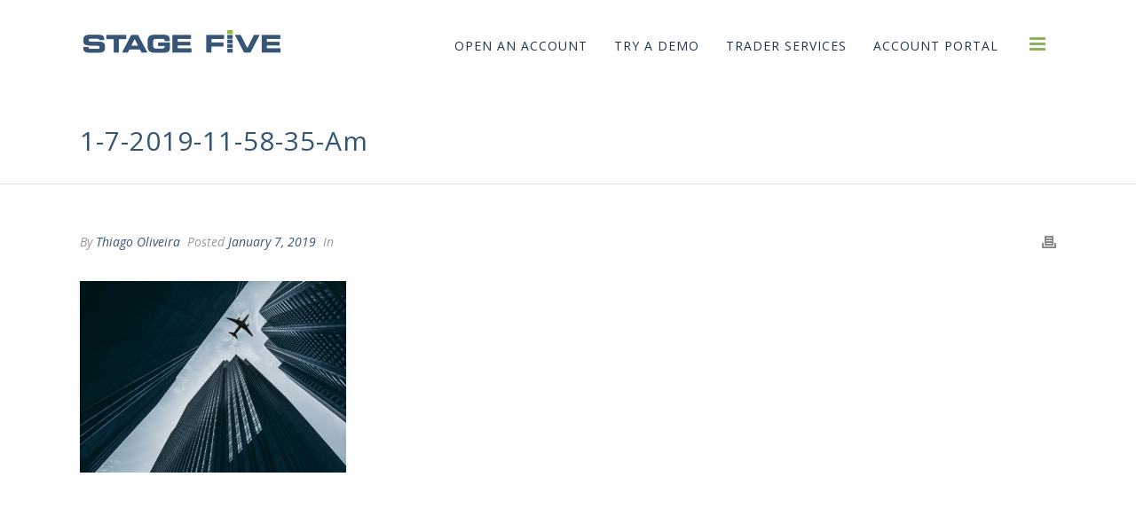

--- FILE ---
content_type: text/html; charset=UTF-8
request_url: https://stage5trading.com/2-year-note/1-7-2019-11-58-35-am/
body_size: 15772
content:
<!DOCTYPE html>
<html lang="en-US" >
<head>
		<meta charset="UTF-8" /><meta name="viewport" content="width=device-width, initial-scale=1.0, minimum-scale=1.0, maximum-scale=1.0, user-scalable=0" /><meta http-equiv="X-UA-Compatible" content="IE=edge,chrome=1" /><meta name="format-detection" content="telephone=no"><title>1-7-2019-11-58-35-am &#8211; Stage 5 Trading</title>
<script type="text/javascript">var ajaxurl = "https://stage5trading.com/wp-admin/admin-ajax.php";</script><meta name='robots' content='max-image-preview:large' />
	<style>img:is([sizes="auto" i], [sizes^="auto," i]) { contain-intrinsic-size: 3000px 1500px }</style>
	
		<style id="critical-path-css" type="text/css">
			body,html{width:100%;height:100%;margin:0;padding:0}.page-preloader{top:0;left:0;z-index:999;position:fixed;height:100%;width:100%;text-align:center}.preloader-preview-area{animation-delay:-.2s;top:50%;-ms-transform:translateY(100%);transform:translateY(100%);margin-top:10px;max-height:calc(50% - 20px);opacity:1;width:100%;text-align:center;position:absolute}.preloader-logo{max-width:90%;top:50%;-ms-transform:translateY(-100%);transform:translateY(-100%);margin:-10px auto 0 auto;max-height:calc(50% - 20px);opacity:1;position:relative}.ball-pulse>div{width:15px;height:15px;border-radius:100%;margin:2px;animation-fill-mode:both;display:inline-block;animation:ball-pulse .75s infinite cubic-bezier(.2,.68,.18,1.08)}.ball-pulse>div:nth-child(1){animation-delay:-.36s}.ball-pulse>div:nth-child(2){animation-delay:-.24s}.ball-pulse>div:nth-child(3){animation-delay:-.12s}@keyframes ball-pulse{0%{transform:scale(1);opacity:1}45%{transform:scale(.1);opacity:.7}80%{transform:scale(1);opacity:1}}.ball-clip-rotate-pulse{position:relative;-ms-transform:translateY(-15px) translateX(-10px);transform:translateY(-15px) translateX(-10px);display:inline-block}.ball-clip-rotate-pulse>div{animation-fill-mode:both;position:absolute;top:0;left:0;border-radius:100%}.ball-clip-rotate-pulse>div:first-child{height:36px;width:36px;top:7px;left:-7px;animation:ball-clip-rotate-pulse-scale 1s 0s cubic-bezier(.09,.57,.49,.9) infinite}.ball-clip-rotate-pulse>div:last-child{position:absolute;width:50px;height:50px;left:-16px;top:-2px;background:0 0;border:2px solid;animation:ball-clip-rotate-pulse-rotate 1s 0s cubic-bezier(.09,.57,.49,.9) infinite;animation-duration:1s}@keyframes ball-clip-rotate-pulse-rotate{0%{transform:rotate(0) scale(1)}50%{transform:rotate(180deg) scale(.6)}100%{transform:rotate(360deg) scale(1)}}@keyframes ball-clip-rotate-pulse-scale{30%{transform:scale(.3)}100%{transform:scale(1)}}@keyframes square-spin{25%{transform:perspective(100px) rotateX(180deg) rotateY(0)}50%{transform:perspective(100px) rotateX(180deg) rotateY(180deg)}75%{transform:perspective(100px) rotateX(0) rotateY(180deg)}100%{transform:perspective(100px) rotateX(0) rotateY(0)}}.square-spin{display:inline-block}.square-spin>div{animation-fill-mode:both;width:50px;height:50px;animation:square-spin 3s 0s cubic-bezier(.09,.57,.49,.9) infinite}.cube-transition{position:relative;-ms-transform:translate(-25px,-25px);transform:translate(-25px,-25px);display:inline-block}.cube-transition>div{animation-fill-mode:both;width:15px;height:15px;position:absolute;top:-5px;left:-5px;animation:cube-transition 1.6s 0s infinite ease-in-out}.cube-transition>div:last-child{animation-delay:-.8s}@keyframes cube-transition{25%{transform:translateX(50px) scale(.5) rotate(-90deg)}50%{transform:translate(50px,50px) rotate(-180deg)}75%{transform:translateY(50px) scale(.5) rotate(-270deg)}100%{transform:rotate(-360deg)}}.ball-scale>div{border-radius:100%;margin:2px;animation-fill-mode:both;display:inline-block;height:60px;width:60px;animation:ball-scale 1s 0s ease-in-out infinite}@keyframes ball-scale{0%{transform:scale(0)}100%{transform:scale(1);opacity:0}}.line-scale>div{animation-fill-mode:both;display:inline-block;width:5px;height:50px;border-radius:2px;margin:2px}.line-scale>div:nth-child(1){animation:line-scale 1s -.5s infinite cubic-bezier(.2,.68,.18,1.08)}.line-scale>div:nth-child(2){animation:line-scale 1s -.4s infinite cubic-bezier(.2,.68,.18,1.08)}.line-scale>div:nth-child(3){animation:line-scale 1s -.3s infinite cubic-bezier(.2,.68,.18,1.08)}.line-scale>div:nth-child(4){animation:line-scale 1s -.2s infinite cubic-bezier(.2,.68,.18,1.08)}.line-scale>div:nth-child(5){animation:line-scale 1s -.1s infinite cubic-bezier(.2,.68,.18,1.08)}@keyframes line-scale{0%{transform:scaley(1)}50%{transform:scaley(.4)}100%{transform:scaley(1)}}.ball-scale-multiple{position:relative;-ms-transform:translateY(30px);transform:translateY(30px);display:inline-block}.ball-scale-multiple>div{border-radius:100%;animation-fill-mode:both;margin:2px;position:absolute;left:-30px;top:0;opacity:0;margin:0;width:50px;height:50px;animation:ball-scale-multiple 1s 0s linear infinite}.ball-scale-multiple>div:nth-child(2){animation-delay:-.2s}.ball-scale-multiple>div:nth-child(3){animation-delay:-.2s}@keyframes ball-scale-multiple{0%{transform:scale(0);opacity:0}5%{opacity:1}100%{transform:scale(1);opacity:0}}.ball-pulse-sync{display:inline-block}.ball-pulse-sync>div{width:15px;height:15px;border-radius:100%;margin:2px;animation-fill-mode:both;display:inline-block}.ball-pulse-sync>div:nth-child(1){animation:ball-pulse-sync .6s -.21s infinite ease-in-out}.ball-pulse-sync>div:nth-child(2){animation:ball-pulse-sync .6s -.14s infinite ease-in-out}.ball-pulse-sync>div:nth-child(3){animation:ball-pulse-sync .6s -70ms infinite ease-in-out}@keyframes ball-pulse-sync{33%{transform:translateY(10px)}66%{transform:translateY(-10px)}100%{transform:translateY(0)}}.transparent-circle{display:inline-block;border-top:.5em solid rgba(255,255,255,.2);border-right:.5em solid rgba(255,255,255,.2);border-bottom:.5em solid rgba(255,255,255,.2);border-left:.5em solid #fff;transform:translateZ(0);animation:transparent-circle 1.1s infinite linear;width:50px;height:50px;border-radius:50%}.transparent-circle:after{border-radius:50%;width:10em;height:10em}@keyframes transparent-circle{0%{transform:rotate(0)}100%{transform:rotate(360deg)}}.ball-spin-fade-loader{position:relative;top:-10px;left:-10px;display:inline-block}.ball-spin-fade-loader>div{width:15px;height:15px;border-radius:100%;margin:2px;animation-fill-mode:both;position:absolute;animation:ball-spin-fade-loader 1s infinite linear}.ball-spin-fade-loader>div:nth-child(1){top:25px;left:0;animation-delay:-.84s;-webkit-animation-delay:-.84s}.ball-spin-fade-loader>div:nth-child(2){top:17.05px;left:17.05px;animation-delay:-.72s;-webkit-animation-delay:-.72s}.ball-spin-fade-loader>div:nth-child(3){top:0;left:25px;animation-delay:-.6s;-webkit-animation-delay:-.6s}.ball-spin-fade-loader>div:nth-child(4){top:-17.05px;left:17.05px;animation-delay:-.48s;-webkit-animation-delay:-.48s}.ball-spin-fade-loader>div:nth-child(5){top:-25px;left:0;animation-delay:-.36s;-webkit-animation-delay:-.36s}.ball-spin-fade-loader>div:nth-child(6){top:-17.05px;left:-17.05px;animation-delay:-.24s;-webkit-animation-delay:-.24s}.ball-spin-fade-loader>div:nth-child(7){top:0;left:-25px;animation-delay:-.12s;-webkit-animation-delay:-.12s}.ball-spin-fade-loader>div:nth-child(8){top:17.05px;left:-17.05px;animation-delay:0s;-webkit-animation-delay:0s}@keyframes ball-spin-fade-loader{50%{opacity:.3;transform:scale(.4)}100%{opacity:1;transform:scale(1)}}		</style>

		<link rel="alternate" type="application/rss+xml" title="Stage 5 Trading &raquo; Feed" href="https://stage5trading.com/feed/" />

<link rel="shortcut icon" href="https://stage5trading.com/wp-content/uploads/2016/07/favicon.ico"  />
<script type="text/javascript">window.abb = {};php = {};window.PHP = {};PHP.ajax = "https://stage5trading.com/wp-admin/admin-ajax.php";PHP.wp_p_id = "7746";var mk_header_parallax, mk_banner_parallax, mk_page_parallax, mk_footer_parallax, mk_body_parallax;var mk_images_dir = "https://stage5trading.com/wp-content/themes/jupiter/assets/images",mk_theme_js_path = "https://stage5trading.com/wp-content/themes/jupiter/assets/js",mk_theme_dir = "https://stage5trading.com/wp-content/themes/jupiter",mk_captcha_placeholder = "Enter Captcha",mk_captcha_invalid_txt = "Invalid. Try again.",mk_captcha_correct_txt = "Captcha correct.",mk_responsive_nav_width = 1140,mk_vertical_header_back = "Back",mk_vertical_header_anim = "1",mk_check_rtl = true,mk_grid_width = 1140,mk_ajax_search_option = "disable",mk_preloader_bg_color = "#ffffff",mk_accent_color = "#89b25b",mk_go_to_top =  "true",mk_smooth_scroll =  "true",mk_show_background_video =  "true",mk_preloader_bar_color = "#89b25b",mk_preloader_logo = "";var mk_header_parallax = false,mk_banner_parallax = false,mk_footer_parallax = false,mk_body_parallax = false,mk_no_more_posts = "No More Posts",mk_typekit_id   = "",mk_google_fonts = ["Open Sans:100italic,200italic,300italic,400italic,500italic,600italic,700italic,800italic,900italic,100,200,300,400,500,600,700,800,900"],mk_global_lazyload = true;</script><link rel='stylesheet' id='wp-block-library-css' href='https://stage5trading.com/wp-includes/css/dist/block-library/style.min.css?ver=6.8.3' type='text/css' media='all' />
<style id='wp-block-library-theme-inline-css' type='text/css'>
.wp-block-audio :where(figcaption){color:#555;font-size:13px;text-align:center}.is-dark-theme .wp-block-audio :where(figcaption){color:#ffffffa6}.wp-block-audio{margin:0 0 1em}.wp-block-code{border:1px solid #ccc;border-radius:4px;font-family:Menlo,Consolas,monaco,monospace;padding:.8em 1em}.wp-block-embed :where(figcaption){color:#555;font-size:13px;text-align:center}.is-dark-theme .wp-block-embed :where(figcaption){color:#ffffffa6}.wp-block-embed{margin:0 0 1em}.blocks-gallery-caption{color:#555;font-size:13px;text-align:center}.is-dark-theme .blocks-gallery-caption{color:#ffffffa6}:root :where(.wp-block-image figcaption){color:#555;font-size:13px;text-align:center}.is-dark-theme :root :where(.wp-block-image figcaption){color:#ffffffa6}.wp-block-image{margin:0 0 1em}.wp-block-pullquote{border-bottom:4px solid;border-top:4px solid;color:currentColor;margin-bottom:1.75em}.wp-block-pullquote cite,.wp-block-pullquote footer,.wp-block-pullquote__citation{color:currentColor;font-size:.8125em;font-style:normal;text-transform:uppercase}.wp-block-quote{border-left:.25em solid;margin:0 0 1.75em;padding-left:1em}.wp-block-quote cite,.wp-block-quote footer{color:currentColor;font-size:.8125em;font-style:normal;position:relative}.wp-block-quote:where(.has-text-align-right){border-left:none;border-right:.25em solid;padding-left:0;padding-right:1em}.wp-block-quote:where(.has-text-align-center){border:none;padding-left:0}.wp-block-quote.is-large,.wp-block-quote.is-style-large,.wp-block-quote:where(.is-style-plain){border:none}.wp-block-search .wp-block-search__label{font-weight:700}.wp-block-search__button{border:1px solid #ccc;padding:.375em .625em}:where(.wp-block-group.has-background){padding:1.25em 2.375em}.wp-block-separator.has-css-opacity{opacity:.4}.wp-block-separator{border:none;border-bottom:2px solid;margin-left:auto;margin-right:auto}.wp-block-separator.has-alpha-channel-opacity{opacity:1}.wp-block-separator:not(.is-style-wide):not(.is-style-dots){width:100px}.wp-block-separator.has-background:not(.is-style-dots){border-bottom:none;height:1px}.wp-block-separator.has-background:not(.is-style-wide):not(.is-style-dots){height:2px}.wp-block-table{margin:0 0 1em}.wp-block-table td,.wp-block-table th{word-break:normal}.wp-block-table :where(figcaption){color:#555;font-size:13px;text-align:center}.is-dark-theme .wp-block-table :where(figcaption){color:#ffffffa6}.wp-block-video :where(figcaption){color:#555;font-size:13px;text-align:center}.is-dark-theme .wp-block-video :where(figcaption){color:#ffffffa6}.wp-block-video{margin:0 0 1em}:root :where(.wp-block-template-part.has-background){margin-bottom:0;margin-top:0;padding:1.25em 2.375em}
</style>
<style id='classic-theme-styles-inline-css' type='text/css'>
/*! This file is auto-generated */
.wp-block-button__link{color:#fff;background-color:#32373c;border-radius:9999px;box-shadow:none;text-decoration:none;padding:calc(.667em + 2px) calc(1.333em + 2px);font-size:1.125em}.wp-block-file__button{background:#32373c;color:#fff;text-decoration:none}
</style>
<style id='global-styles-inline-css' type='text/css'>
:root{--wp--preset--aspect-ratio--square: 1;--wp--preset--aspect-ratio--4-3: 4/3;--wp--preset--aspect-ratio--3-4: 3/4;--wp--preset--aspect-ratio--3-2: 3/2;--wp--preset--aspect-ratio--2-3: 2/3;--wp--preset--aspect-ratio--16-9: 16/9;--wp--preset--aspect-ratio--9-16: 9/16;--wp--preset--color--black: #000000;--wp--preset--color--cyan-bluish-gray: #abb8c3;--wp--preset--color--white: #ffffff;--wp--preset--color--pale-pink: #f78da7;--wp--preset--color--vivid-red: #cf2e2e;--wp--preset--color--luminous-vivid-orange: #ff6900;--wp--preset--color--luminous-vivid-amber: #fcb900;--wp--preset--color--light-green-cyan: #7bdcb5;--wp--preset--color--vivid-green-cyan: #00d084;--wp--preset--color--pale-cyan-blue: #8ed1fc;--wp--preset--color--vivid-cyan-blue: #0693e3;--wp--preset--color--vivid-purple: #9b51e0;--wp--preset--gradient--vivid-cyan-blue-to-vivid-purple: linear-gradient(135deg,rgba(6,147,227,1) 0%,rgb(155,81,224) 100%);--wp--preset--gradient--light-green-cyan-to-vivid-green-cyan: linear-gradient(135deg,rgb(122,220,180) 0%,rgb(0,208,130) 100%);--wp--preset--gradient--luminous-vivid-amber-to-luminous-vivid-orange: linear-gradient(135deg,rgba(252,185,0,1) 0%,rgba(255,105,0,1) 100%);--wp--preset--gradient--luminous-vivid-orange-to-vivid-red: linear-gradient(135deg,rgba(255,105,0,1) 0%,rgb(207,46,46) 100%);--wp--preset--gradient--very-light-gray-to-cyan-bluish-gray: linear-gradient(135deg,rgb(238,238,238) 0%,rgb(169,184,195) 100%);--wp--preset--gradient--cool-to-warm-spectrum: linear-gradient(135deg,rgb(74,234,220) 0%,rgb(151,120,209) 20%,rgb(207,42,186) 40%,rgb(238,44,130) 60%,rgb(251,105,98) 80%,rgb(254,248,76) 100%);--wp--preset--gradient--blush-light-purple: linear-gradient(135deg,rgb(255,206,236) 0%,rgb(152,150,240) 100%);--wp--preset--gradient--blush-bordeaux: linear-gradient(135deg,rgb(254,205,165) 0%,rgb(254,45,45) 50%,rgb(107,0,62) 100%);--wp--preset--gradient--luminous-dusk: linear-gradient(135deg,rgb(255,203,112) 0%,rgb(199,81,192) 50%,rgb(65,88,208) 100%);--wp--preset--gradient--pale-ocean: linear-gradient(135deg,rgb(255,245,203) 0%,rgb(182,227,212) 50%,rgb(51,167,181) 100%);--wp--preset--gradient--electric-grass: linear-gradient(135deg,rgb(202,248,128) 0%,rgb(113,206,126) 100%);--wp--preset--gradient--midnight: linear-gradient(135deg,rgb(2,3,129) 0%,rgb(40,116,252) 100%);--wp--preset--font-size--small: 13px;--wp--preset--font-size--medium: 20px;--wp--preset--font-size--large: 36px;--wp--preset--font-size--x-large: 42px;--wp--preset--spacing--20: 0.44rem;--wp--preset--spacing--30: 0.67rem;--wp--preset--spacing--40: 1rem;--wp--preset--spacing--50: 1.5rem;--wp--preset--spacing--60: 2.25rem;--wp--preset--spacing--70: 3.38rem;--wp--preset--spacing--80: 5.06rem;--wp--preset--shadow--natural: 6px 6px 9px rgba(0, 0, 0, 0.2);--wp--preset--shadow--deep: 12px 12px 50px rgba(0, 0, 0, 0.4);--wp--preset--shadow--sharp: 6px 6px 0px rgba(0, 0, 0, 0.2);--wp--preset--shadow--outlined: 6px 6px 0px -3px rgba(255, 255, 255, 1), 6px 6px rgba(0, 0, 0, 1);--wp--preset--shadow--crisp: 6px 6px 0px rgba(0, 0, 0, 1);}:where(.is-layout-flex){gap: 0.5em;}:where(.is-layout-grid){gap: 0.5em;}body .is-layout-flex{display: flex;}.is-layout-flex{flex-wrap: wrap;align-items: center;}.is-layout-flex > :is(*, div){margin: 0;}body .is-layout-grid{display: grid;}.is-layout-grid > :is(*, div){margin: 0;}:where(.wp-block-columns.is-layout-flex){gap: 2em;}:where(.wp-block-columns.is-layout-grid){gap: 2em;}:where(.wp-block-post-template.is-layout-flex){gap: 1.25em;}:where(.wp-block-post-template.is-layout-grid){gap: 1.25em;}.has-black-color{color: var(--wp--preset--color--black) !important;}.has-cyan-bluish-gray-color{color: var(--wp--preset--color--cyan-bluish-gray) !important;}.has-white-color{color: var(--wp--preset--color--white) !important;}.has-pale-pink-color{color: var(--wp--preset--color--pale-pink) !important;}.has-vivid-red-color{color: var(--wp--preset--color--vivid-red) !important;}.has-luminous-vivid-orange-color{color: var(--wp--preset--color--luminous-vivid-orange) !important;}.has-luminous-vivid-amber-color{color: var(--wp--preset--color--luminous-vivid-amber) !important;}.has-light-green-cyan-color{color: var(--wp--preset--color--light-green-cyan) !important;}.has-vivid-green-cyan-color{color: var(--wp--preset--color--vivid-green-cyan) !important;}.has-pale-cyan-blue-color{color: var(--wp--preset--color--pale-cyan-blue) !important;}.has-vivid-cyan-blue-color{color: var(--wp--preset--color--vivid-cyan-blue) !important;}.has-vivid-purple-color{color: var(--wp--preset--color--vivid-purple) !important;}.has-black-background-color{background-color: var(--wp--preset--color--black) !important;}.has-cyan-bluish-gray-background-color{background-color: var(--wp--preset--color--cyan-bluish-gray) !important;}.has-white-background-color{background-color: var(--wp--preset--color--white) !important;}.has-pale-pink-background-color{background-color: var(--wp--preset--color--pale-pink) !important;}.has-vivid-red-background-color{background-color: var(--wp--preset--color--vivid-red) !important;}.has-luminous-vivid-orange-background-color{background-color: var(--wp--preset--color--luminous-vivid-orange) !important;}.has-luminous-vivid-amber-background-color{background-color: var(--wp--preset--color--luminous-vivid-amber) !important;}.has-light-green-cyan-background-color{background-color: var(--wp--preset--color--light-green-cyan) !important;}.has-vivid-green-cyan-background-color{background-color: var(--wp--preset--color--vivid-green-cyan) !important;}.has-pale-cyan-blue-background-color{background-color: var(--wp--preset--color--pale-cyan-blue) !important;}.has-vivid-cyan-blue-background-color{background-color: var(--wp--preset--color--vivid-cyan-blue) !important;}.has-vivid-purple-background-color{background-color: var(--wp--preset--color--vivid-purple) !important;}.has-black-border-color{border-color: var(--wp--preset--color--black) !important;}.has-cyan-bluish-gray-border-color{border-color: var(--wp--preset--color--cyan-bluish-gray) !important;}.has-white-border-color{border-color: var(--wp--preset--color--white) !important;}.has-pale-pink-border-color{border-color: var(--wp--preset--color--pale-pink) !important;}.has-vivid-red-border-color{border-color: var(--wp--preset--color--vivid-red) !important;}.has-luminous-vivid-orange-border-color{border-color: var(--wp--preset--color--luminous-vivid-orange) !important;}.has-luminous-vivid-amber-border-color{border-color: var(--wp--preset--color--luminous-vivid-amber) !important;}.has-light-green-cyan-border-color{border-color: var(--wp--preset--color--light-green-cyan) !important;}.has-vivid-green-cyan-border-color{border-color: var(--wp--preset--color--vivid-green-cyan) !important;}.has-pale-cyan-blue-border-color{border-color: var(--wp--preset--color--pale-cyan-blue) !important;}.has-vivid-cyan-blue-border-color{border-color: var(--wp--preset--color--vivid-cyan-blue) !important;}.has-vivid-purple-border-color{border-color: var(--wp--preset--color--vivid-purple) !important;}.has-vivid-cyan-blue-to-vivid-purple-gradient-background{background: var(--wp--preset--gradient--vivid-cyan-blue-to-vivid-purple) !important;}.has-light-green-cyan-to-vivid-green-cyan-gradient-background{background: var(--wp--preset--gradient--light-green-cyan-to-vivid-green-cyan) !important;}.has-luminous-vivid-amber-to-luminous-vivid-orange-gradient-background{background: var(--wp--preset--gradient--luminous-vivid-amber-to-luminous-vivid-orange) !important;}.has-luminous-vivid-orange-to-vivid-red-gradient-background{background: var(--wp--preset--gradient--luminous-vivid-orange-to-vivid-red) !important;}.has-very-light-gray-to-cyan-bluish-gray-gradient-background{background: var(--wp--preset--gradient--very-light-gray-to-cyan-bluish-gray) !important;}.has-cool-to-warm-spectrum-gradient-background{background: var(--wp--preset--gradient--cool-to-warm-spectrum) !important;}.has-blush-light-purple-gradient-background{background: var(--wp--preset--gradient--blush-light-purple) !important;}.has-blush-bordeaux-gradient-background{background: var(--wp--preset--gradient--blush-bordeaux) !important;}.has-luminous-dusk-gradient-background{background: var(--wp--preset--gradient--luminous-dusk) !important;}.has-pale-ocean-gradient-background{background: var(--wp--preset--gradient--pale-ocean) !important;}.has-electric-grass-gradient-background{background: var(--wp--preset--gradient--electric-grass) !important;}.has-midnight-gradient-background{background: var(--wp--preset--gradient--midnight) !important;}.has-small-font-size{font-size: var(--wp--preset--font-size--small) !important;}.has-medium-font-size{font-size: var(--wp--preset--font-size--medium) !important;}.has-large-font-size{font-size: var(--wp--preset--font-size--large) !important;}.has-x-large-font-size{font-size: var(--wp--preset--font-size--x-large) !important;}
:where(.wp-block-post-template.is-layout-flex){gap: 1.25em;}:where(.wp-block-post-template.is-layout-grid){gap: 1.25em;}
:where(.wp-block-columns.is-layout-flex){gap: 2em;}:where(.wp-block-columns.is-layout-grid){gap: 2em;}
:root :where(.wp-block-pullquote){font-size: 1.5em;line-height: 1.6;}
</style>
<link rel='stylesheet' id='i-agree-popups-css' href='https://stage5trading.com/wp-content/plugins/i-agree-popups/includes/assets/css/i-agree-popups.css?ver=6.8.3' type='text/css' media='screen' />
<link rel='stylesheet' id='theme-styles-css' href='https://stage5trading.com/wp-content/themes/jupiter/assets/stylesheet/min/full-styles.6.12.2.css?ver=1757078683' type='text/css' media='all' />
<style id='theme-styles-inline-css' type='text/css'>

			#wpadminbar {
				-webkit-backface-visibility: hidden;
				backface-visibility: hidden;
				-webkit-perspective: 1000;
				-ms-perspective: 1000;
				perspective: 1000;
				-webkit-transform: translateZ(0px);
				-ms-transform: translateZ(0px);
				transform: translateZ(0px);
			}
			@media screen and (max-width: 600px) {
				#wpadminbar {
					position: fixed !important;
				}
			}
		
body { transform:unset;background-color:#fff; } .hb-custom-header #mk-page-introduce, #mk-page-introduce { transform:unset;background-color:#ffffff;background-size:cover;-webkit-background-size:cover;-moz-background-size:cover; } .hb-custom-header > div, .mk-header-bg { transform:unset;background-color:#355577; } .mk-classic-nav-bg { transform:unset;background-color:#355577; } .master-holder-bg { transform:unset;background-color:#fff; } #mk-footer { transform:unset;background-color:#1b354e; } #mk-boxed-layout { -webkit-box-shadow:0 0 0px rgba(0, 0, 0, 0); -moz-box-shadow:0 0 0px rgba(0, 0, 0, 0); box-shadow:0 0 0px rgba(0, 0, 0, 0); } .mk-news-tab .mk-tabs-tabs .is-active a, .mk-fancy-title.pattern-style span, .mk-fancy-title.pattern-style.color-gradient span:after, .page-bg-color { background-color:#fff; } .page-title { font-size:30px; color:#355577; text-transform:capitalize; font-weight:400; letter-spacing:1px; } .page-subtitle { font-size:22px; line-height:100%; color:#89b25b; font-size:22px; text-transform:capitalize; } .mk-header { border-bottom:1px solid #e2e2e2; } .mk-header.sticky-style-fixed.a-sticky .mk-header-holder{ border-bottom:1px solid rgba(255,255,255,0.01); } .header-style-1 .mk-header-padding-wrapper, .header-style-2 .mk-header-padding-wrapper, .header-style-3 .mk-header-padding-wrapper { padding-top:101px; } .mk-process-steps[max-width~="950px"] ul::before { display:none !important; } .mk-process-steps[max-width~="950px"] li { margin-bottom:30px !important; width:100% !important; text-align:center; } .mk-event-countdown-ul[max-width~="750px"] li { width:90%; display:block; margin:0 auto 15px; } body { font-family:Arial, Helvetica, sans-serif } body, h1, h2, h3 { font-family:Open Sans } @font-face { font-family:'star'; src:url('https://stage5trading.com/wp-content/themes/jupiter/assets/stylesheet/fonts/star/font.eot'); src:url('https://stage5trading.com/wp-content/themes/jupiter/assets/stylesheet/fonts/star/font.eot?#iefix') format('embedded-opentype'), url('https://stage5trading.com/wp-content/themes/jupiter/assets/stylesheet/fonts/star/font.woff') format('woff'), url('https://stage5trading.com/wp-content/themes/jupiter/assets/stylesheet/fonts/star/font.ttf') format('truetype'), url('https://stage5trading.com/wp-content/themes/jupiter/assets/stylesheet/fonts/star/font.svg#star') format('svg'); font-weight:normal; font-style:normal; } @font-face { font-family:'WooCommerce'; src:url('https://stage5trading.com/wp-content/themes/jupiter/assets/stylesheet/fonts/woocommerce/font.eot'); src:url('https://stage5trading.com/wp-content/themes/jupiter/assets/stylesheet/fonts/woocommerce/font.eot?#iefix') format('embedded-opentype'), url('https://stage5trading.com/wp-content/themes/jupiter/assets/stylesheet/fonts/woocommerce/font.woff') format('woff'), url('https://stage5trading.com/wp-content/themes/jupiter/assets/stylesheet/fonts/woocommerce/font.ttf') format('truetype'), url('https://stage5trading.com/wp-content/themes/jupiter/assets/stylesheet/fonts/woocommerce/font.svg#WooCommerce') format('svg'); font-weight:normal; font-style:normal; }.fit-logo-img a img { display:block; height:auto; max-height:40%; max-width:none; } #mk-theme-container { padding-top:0px!important; } .form-titles { font-family:play; } .internal-page-wrapper { padding-top:90px !important; } .gform_wrapper .gfield_required { color:red; } .gform_wrapper input[type=email], .gform_wrapper input[type=number], .gform_wrapper input[type=password], .gform_wrapper input[type=tel], .gform_wrapper input[type=text], .gform_wrapper input[type=url] { font-size:16px!important; color:#767676!important; background-color:#fafafa!important; border:1px solid #e3e3e3!important; } .gform_wrapper *, .gform_wrapper :after, .gform_wrapper :before { font-size:16px !important; } #theme-page select, .woocommerce select { font-size:16px !important; line-height:initial !important; } .gform_wrapper .button, .gform_button[type=submit] { letter-spacing:1px !important; border-radius:0px !important; font-family:"play",sans-serif !important; line-height:1.2em !important; padding:0.75rem 1.25rem !important; background-color:#da6100 !important; } .standard-s5-form .gform_button[type=submit] { background-color:#da6100 !important; } .gform_wrapper select { border:#e3e3e3 solid 1px !important; } .gform_wrapper .button:hover { background-color:#ef9647 !important; } .gform_wrapper span.ginput_product_price { color:#000; font-weight:bold; } .license-agreement strong:hover { color:#89B25B; text-decoration:underline; } .mk-side-dashboard p, .mk-side-dashboard a { color:#fff !important; } .side-dash-top-widgets { padding:30px 40px 0px 40px; } .mk-side-dashboard input[type=submit] { background:#da6100 !important; border:0px !important; padding:8px 20px 8px 20px !important; color:#fff; margin-top:10px; border-radius:0px !important; text-shadow:none; } .mk-side-dashboard input[type=submit]:hover { background:#ef9647 !important; text-shadow:none; } .mk-side-dashboard input[type=submit]:focus { text-shadow:none; outline-width:0px !important; } .mk-side-dashboard input[type=submit]:active { text-shadow:none; color:#fff; } .mk-side-dashboard .widgettitle { margin-bottom:10px; color:#fff !important; } .mk-side-dashboard, .mk-side-dashboard p { margin-bottom:10px; } .mk-side-dashboard input[type=email], .mk-side-dashboard input[type=password], .mk-side-dashboard input[type=search], .mk-side-dashboard input[type=tel], .mk-side-dashboard input[type=text] { border-radius:0px !important; padding:10px !important; border:none !important; width:100%; } .mk-side-dashboard input[type=email]:focus, .mk-side-dashboard input[type=password]:focus, .mk-side-dashboard input[type=search]:focus, .mk-side-dashboard input[type=tel]:focus, .mk-side-dashboard input[type=text]:focus { background:#ffffcf; } .mk-side-dashboard, .mk-side-dashboard p { color:#89B25B !important; } .zls_fltxtcnt { max-width:250px; font-size:14px; display:table-cell; vertical-align:middle; opacity:0.8; padding:3px 5px; text-align:center; filter:alpha(opacity=80); min-width:150px !important; margin:auto; } .mk-tweet-list li { margin:0 0 10px 0px; } .mk-twitter-shortcode .mk-svg-icon { left:47% !important; } .landing-page-main a:hover { text-decoration:underline; } .footer-testimonials .slide-testimonial p { font-size:1.4rem; line-height:1.15em; font-weight:200; margin-bottom:0.75rem; } .footer-testimonials .slide-testimonial p.testimonial-disclaimer { font-weight:normal; } @media screen and (min-width:780px) { .single-post article { padding-top:150px; margin-top:5px; } } .mk-header .mk-header-inner{ } .a-sticky .mk-header-inner, .header-style-2.a-sticky .mk-classic-nav-bg { top:30px !important; } .mk-header-toolbar { position:fixed; } .a-sticky .mk-header-toolbar { top:30px; }
</style>
<link rel='stylesheet' id='mkhb-render-css' href='https://stage5trading.com/wp-content/themes/jupiter/header-builder/includes/assets/css/mkhb-render.css?ver=6.12.2' type='text/css' media='all' />
<link rel='stylesheet' id='mkhb-row-css' href='https://stage5trading.com/wp-content/themes/jupiter/header-builder/includes/assets/css/mkhb-row.css?ver=6.12.2' type='text/css' media='all' />
<link rel='stylesheet' id='mkhb-column-css' href='https://stage5trading.com/wp-content/themes/jupiter/header-builder/includes/assets/css/mkhb-column.css?ver=6.12.2' type='text/css' media='all' />
<link rel='stylesheet' id='theme-options-css' href='https://stage5trading.com/wp-content/uploads/mk_assets/theme-options-production-1767631087.css?ver=1767631087' type='text/css' media='all' />
<link rel='stylesheet' id='jupiter-donut-shortcodes-css' href='https://stage5trading.com/wp-content/plugins/jupiter-donut/assets/css/shortcodes-styles.min.css?ver=1.6.4' type='text/css' media='all' />
<script type="text/javascript" data-noptimize='' data-no-minify='' src="https://stage5trading.com/wp-content/themes/jupiter/assets/js/plugins/wp-enqueue/min/webfontloader.js?ver=6.8.3" id="mk-webfontloader-js"></script>
<script type="text/javascript" id="mk-webfontloader-js-after">
/* <![CDATA[ */

WebFontConfig = {
	timeout: 2000
}

if ( mk_typekit_id.length > 0 ) {
	WebFontConfig.typekit = {
		id: mk_typekit_id
	}
}

if ( mk_google_fonts.length > 0 ) {
	WebFontConfig.google = {
		families:  mk_google_fonts
	}
}

if ( (mk_google_fonts.length > 0 || mk_typekit_id.length > 0) && navigator.userAgent.indexOf("Speed Insights") == -1) {
	WebFont.load( WebFontConfig );
}
		
/* ]]> */
</script>
<script type="text/javascript" src="https://stage5trading.com/wp-includes/js/jquery/jquery.min.js?ver=3.7.1" id="jquery-core-js"></script>
<script type="text/javascript" src="https://stage5trading.com/wp-includes/js/jquery/jquery-migrate.min.js?ver=3.4.1" id="jquery-migrate-js"></script>
<script></script><link rel="https://api.w.org/" href="https://stage5trading.com/wp-json/" /><link rel="alternate" title="JSON" type="application/json" href="https://stage5trading.com/wp-json/wp/v2/media/7746" /><link rel="EditURI" type="application/rsd+xml" title="RSD" href="https://stage5trading.com/xmlrpc.php?rsd" />
<link rel='shortlink' href='https://stage5trading.com/?p=7746' />
<link rel="alternate" title="oEmbed (JSON)" type="application/json+oembed" href="https://stage5trading.com/wp-json/oembed/1.0/embed?url=https%3A%2F%2Fstage5trading.com%2F2-year-note%2F1-7-2019-11-58-35-am%2F" />
<link rel="alternate" title="oEmbed (XML)" type="text/xml+oembed" href="https://stage5trading.com/wp-json/oembed/1.0/embed?url=https%3A%2F%2Fstage5trading.com%2F2-year-note%2F1-7-2019-11-58-35-am%2F&#038;format=xml" />
<script src="https://cdn.pagesense.io/js/stage5tradingcorp/c034ca0cdacd47ba82d4946442e45ca3.js"></script>

<!-- Google Tag Manager -->
<script>(function(w,d,s,l,i){w[l]=w[l]||[];w[l].push({'gtm.start':
new Date().getTime(),event:'gtm.js'});var f=d.getElementsByTagName(s)[0],
j=d.createElement(s),dl=l!='dataLayer'?'&l='+l:'';j.async=true;j.src=
'https://www.googletagmanager.com/gtm.js?id='+i+dl;f.parentNode.insertBefore(j,f);
})(window,document,'script','dataLayer','GTM-W8M8VZ5');</script>
<!-- End Google Tag Manager -->

<meta itemprop="author" content="" /><meta itemprop="datePublished" content="January 7, 2019" /><meta itemprop="dateModified" content="January 7, 2019" /><meta itemprop="publisher" content="Stage 5 Trading" /><meta property="og:site_name" content="Stage 5 Trading"/><meta property="og:image" content="https://stage5trading.com/wp-content/uploads/2019/01/1-7-2019-11-58-35-am.png"/><meta property="og:url" content="https://stage5trading.com/2-year-note/1-7-2019-11-58-35-am/"/><meta property="og:title" content="1-7-2019-11-58-35-am"/><meta property="og:description" content=""/><meta property="og:type" content="article"/><script> var isTest = false; </script><meta name="generator" content="Powered by WPBakery Page Builder - drag and drop page builder for WordPress."/>
<meta name="generator" content="Powered by Slider Revolution 6.7.37 - responsive, Mobile-Friendly Slider Plugin for WordPress with comfortable drag and drop interface." />
<script>function setREVStartSize(e){
			//window.requestAnimationFrame(function() {
				window.RSIW = window.RSIW===undefined ? window.innerWidth : window.RSIW;
				window.RSIH = window.RSIH===undefined ? window.innerHeight : window.RSIH;
				try {
					var pw = document.getElementById(e.c).parentNode.offsetWidth,
						newh;
					pw = pw===0 || isNaN(pw) || (e.l=="fullwidth" || e.layout=="fullwidth") ? window.RSIW : pw;
					e.tabw = e.tabw===undefined ? 0 : parseInt(e.tabw);
					e.thumbw = e.thumbw===undefined ? 0 : parseInt(e.thumbw);
					e.tabh = e.tabh===undefined ? 0 : parseInt(e.tabh);
					e.thumbh = e.thumbh===undefined ? 0 : parseInt(e.thumbh);
					e.tabhide = e.tabhide===undefined ? 0 : parseInt(e.tabhide);
					e.thumbhide = e.thumbhide===undefined ? 0 : parseInt(e.thumbhide);
					e.mh = e.mh===undefined || e.mh=="" || e.mh==="auto" ? 0 : parseInt(e.mh,0);
					if(e.layout==="fullscreen" || e.l==="fullscreen")
						newh = Math.max(e.mh,window.RSIH);
					else{
						e.gw = Array.isArray(e.gw) ? e.gw : [e.gw];
						for (var i in e.rl) if (e.gw[i]===undefined || e.gw[i]===0) e.gw[i] = e.gw[i-1];
						e.gh = e.el===undefined || e.el==="" || (Array.isArray(e.el) && e.el.length==0)? e.gh : e.el;
						e.gh = Array.isArray(e.gh) ? e.gh : [e.gh];
						for (var i in e.rl) if (e.gh[i]===undefined || e.gh[i]===0) e.gh[i] = e.gh[i-1];
											
						var nl = new Array(e.rl.length),
							ix = 0,
							sl;
						e.tabw = e.tabhide>=pw ? 0 : e.tabw;
						e.thumbw = e.thumbhide>=pw ? 0 : e.thumbw;
						e.tabh = e.tabhide>=pw ? 0 : e.tabh;
						e.thumbh = e.thumbhide>=pw ? 0 : e.thumbh;
						for (var i in e.rl) nl[i] = e.rl[i]<window.RSIW ? 0 : e.rl[i];
						sl = nl[0];
						for (var i in nl) if (sl>nl[i] && nl[i]>0) { sl = nl[i]; ix=i;}
						var m = pw>(e.gw[ix]+e.tabw+e.thumbw) ? 1 : (pw-(e.tabw+e.thumbw)) / (e.gw[ix]);
						newh =  (e.gh[ix] * m) + (e.tabh + e.thumbh);
					}
					var el = document.getElementById(e.c);
					if (el!==null && el) el.style.height = newh+"px";
					el = document.getElementById(e.c+"_wrapper");
					if (el!==null && el) {
						el.style.height = newh+"px";
						el.style.display = "block";
					}
				} catch(e){
					console.log("Failure at Presize of Slider:" + e)
				}
			//});
		  };</script>
<meta name="generator" content="Jupiter 6.12.2" /><noscript><style> .wpb_animate_when_almost_visible { opacity: 1; }</style></noscript>	</head>

<body class="attachment wp-singular attachment-template-default single single-attachment postid-7746 attachmentid-7746 attachment-png wp-theme-jupiter wpb-js-composer js-comp-ver-8.7.2.1 vc_responsive" itemscope="itemscope" itemtype="https://schema.org/WebPage"  data-adminbar=""><noscript><iframe src="https://www.googletagmanager.com/ns.html?id=GTM-W8M8VZ5"
height="0" width="0" style="display:none;visibility:hidden"></iframe></noscript>
<!-- End Google Tag Manager (noscript) -->


	
	<!-- Target for scroll anchors to achieve native browser bahaviour + possible enhancements like smooth scrolling -->
	<div id="top-of-page"></div>

		<div id="mk-boxed-layout">

			<div id="mk-theme-container" >

				 
    <header data-height='100'
                data-sticky-height='0'
                data-responsive-height='80'
                data-transparent-skin=''
                data-header-style='1'
                data-sticky-style='false'
                data-sticky-offset='' id="mk-header-1" class="mk-header header-style-1 header-align-left  toolbar-false menu-hover-2 sticky-style-false mk-background-stretch boxed-header " role="banner" itemscope="itemscope" itemtype="https://schema.org/WPHeader" >
                    <div class="mk-header-holder">
                                                <div class="mk-header-inner add-header-height">

                    <div class="mk-header-bg "></div>

                    
                                                <div class="mk-grid header-grid">
                    
                            <div class="mk-header-nav-container one-row-style menu-hover-style-2" role="navigation" itemscope="itemscope" itemtype="https://schema.org/SiteNavigationElement" >
                                <nav class="mk-main-navigation js-main-nav"><ul id="menu-main-menu" class="main-navigation-ul"><li id="menu-item-459" class="menu-item menu-item-type-post_type menu-item-object-page no-mega-menu"><a class="menu-item-link js-smooth-scroll"  href="https://stage5trading.com/open-an-account/">Open an Account</a></li>
<li id="menu-item-460" class="menu-item menu-item-type-post_type menu-item-object-page no-mega-menu"><a class="menu-item-link js-smooth-scroll"  href="https://stage5trading.com/try-a-demo/">Try a Demo</a></li>
<li id="menu-item-6191" class="menu-item menu-item-type-post_type menu-item-object-page no-mega-menu"><a class="menu-item-link js-smooth-scroll"  href="https://stage5trading.com/platform-solutions/trader-services/">Trader Services</a></li>
<li id="menu-item-11118" class="menu-item menu-item-type-custom menu-item-object-custom menu-item-has-children no-mega-menu"><a class="menu-item-link js-smooth-scroll"  href="#">Account Portal</a>
<ul style="" class="sub-menu ">
	<li id="menu-item-11119" class="menu-item menu-item-type-custom menu-item-object-custom"><a class="menu-item-link js-smooth-scroll"  href="https://www.dormanaccounts.com/eApp/user/Login">Dorman</a></li>
	<li id="menu-item-11120" class="menu-item menu-item-type-custom menu-item-object-custom"><a class="menu-item-link js-smooth-scroll"  href="https://my.stonex.com/">StoneX</a></li>
	<li id="menu-item-11122" class="menu-item menu-item-type-custom menu-item-object-custom"><a class="menu-item-link js-smooth-scroll"  href="https://trading.certigo.com/">Ironbeam</a></li>
</ul>
</li>
</ul></nav><div class="mk-dashboard-trigger dashboard-style add-header-height">
        <div class="mk-css-icon-menu icon-size-small">
            <div class="mk-css-icon-menu-line-1"></div>
            <div class="mk-css-icon-menu-line-2"></div>
            <div class="mk-css-icon-menu-line-3"></div>
        </div>
</div>

                            </div>
                            
<div class="mk-nav-responsive-link">
    <div class="mk-css-icon-menu">
        <div class="mk-css-icon-menu-line-1"></div>
        <div class="mk-css-icon-menu-line-2"></div>
        <div class="mk-css-icon-menu-line-3"></div>
    </div>
</div>	<div class=" header-logo fit-logo-img add-header-height logo-is-responsive ">
		<a href="https://stage5trading.com/" title="Stage 5 Trading">

			<img class="mk-desktop-logo dark-logo "
				title="Brokerage Services for Traders"
				alt="Brokerage Services for Traders"
				src="https://stage5trading.com/wp-content/uploads/2025/05/untitled-500-x-500-px-2-1.png" />

							<img class="mk-desktop-logo light-logo "
					title="Brokerage Services for Traders"
					alt="Brokerage Services for Traders"
					src="https://stage5trading.com/wp-content/uploads/2025/05/untitled-500-x-500-px-2-1.png" />
			
							<img class="mk-resposnive-logo "
					title="Brokerage Services for Traders"
					alt="Brokerage Services for Traders"
					src="https://stage5trading.com/wp-content/uploads/2025/05/untitled-500-x-500-px-2-1.png" />
			
					</a>
	</div>

                                            </div>
                    
                    <div class="mk-header-right">
                                            </div>

                </div>
                
<div class="mk-responsive-wrap">

	<nav class="menu-main-menu-container"><ul id="menu-main-menu-1" class="mk-responsive-nav"><li id="responsive-menu-item-459" class="menu-item menu-item-type-post_type menu-item-object-page"><a class="menu-item-link js-smooth-scroll"  href="https://stage5trading.com/open-an-account/">Open an Account</a></li>
<li id="responsive-menu-item-460" class="menu-item menu-item-type-post_type menu-item-object-page"><a class="menu-item-link js-smooth-scroll"  href="https://stage5trading.com/try-a-demo/">Try a Demo</a></li>
<li id="responsive-menu-item-6191" class="menu-item menu-item-type-post_type menu-item-object-page"><a class="menu-item-link js-smooth-scroll"  href="https://stage5trading.com/platform-solutions/trader-services/">Trader Services</a></li>
<li id="responsive-menu-item-11118" class="menu-item menu-item-type-custom menu-item-object-custom menu-item-has-children"><a class="menu-item-link js-smooth-scroll"  href="#">Account Portal</a><span class="mk-nav-arrow mk-nav-sub-closed"><svg  class="mk-svg-icon" data-name="mk-moon-arrow-down" data-cacheid="icon-696f6432ecf3c" style=" height:16px; width: 16px; "  xmlns="http://www.w3.org/2000/svg" viewBox="0 0 512 512"><path d="M512 192l-96-96-160 160-160-160-96 96 256 255.999z"/></svg></span>
<ul class="sub-menu ">
	<li id="responsive-menu-item-11119" class="menu-item menu-item-type-custom menu-item-object-custom"><a class="menu-item-link js-smooth-scroll"  href="https://www.dormanaccounts.com/eApp/user/Login">Dorman</a></li>
	<li id="responsive-menu-item-11120" class="menu-item menu-item-type-custom menu-item-object-custom"><a class="menu-item-link js-smooth-scroll"  href="https://my.stonex.com/">StoneX</a></li>
	<li id="responsive-menu-item-11122" class="menu-item menu-item-type-custom menu-item-object-custom"><a class="menu-item-link js-smooth-scroll"  href="https://trading.certigo.com/">Ironbeam</a></li>
</ul>
</li>
</ul></nav>
		

</div>
        
            </div>
        
        <div class="mk-header-padding-wrapper"></div>
 
        <section id="mk-page-introduce" class="intro-left"><div class="mk-grid"><h1 class="page-title ">1-7-2019-11-58-35-am</h1><div class="clearboth"></div></div></section>        
    </header>

		<div id="theme-page" class="master-holder blog-post-type- blog-style- clearfix" itemscope="itemscope" itemtype="https://schema.org/Blog" >
			<div class="master-holder-bg-holder">
				<div id="theme-page-bg" class="master-holder-bg js-el"  ></div>
			</div>
			<div class="mk-main-wrapper-holder">
				<div id="mk-page-id-7746" class="theme-page-wrapper mk-main-wrapper mk-grid full-layout ">
					<div class="theme-content " itemprop="mainEntityOfPage">
							
	<article id="7746" class="mk-blog-single post-7746 attachment type-attachment status-inherit hentry" itemscope="itemscope" itemprop="blogPost" itemtype="http://schema.org/BlogPosting" >

	

<div class="blog-single-meta">
	<div class="mk-blog-author" itemtype="http://schema.org/Person" itemprop="author">By <a href="https://stage5trading.com/author/thiago/" title="Posts by Thiago Oliveira" rel="author">Thiago Oliveira</a> </div>
		<time class="mk-post-date" datetime="2019-01-07"  itemprop="datePublished">
			&nbsp;Posted <a href="https://stage5trading.com/2019/01/">January 7, 2019</a>
		</time>
		<div class="mk-post-cat">&nbsp;In </div>
	<div class="mk-post-meta-structured-data" style="display:none;visibility:hidden;"><span itemprop="headline">1-7-2019-11-58-35-am</span><span itemprop="datePublished">2019-01-07</span><span itemprop="dateModified">2019-01-07</span><span itemprop="publisher" itemscope itemtype="https://schema.org/Organization"><span itemprop="logo" itemscope itemtype="https://schema.org/ImageObject"><span itemprop="url">https://stage5trading.com/wp-content/uploads/2025/05/untitled-500-x-500-px-2-1.png</span></span><span itemprop="name">Stage 5 Trading</span></span><span itemprop="image" itemscope itemtype="https://schema.org/ImageObject"><span itemprop="contentUrl url">https://stage5trading.com/wp-content/uploads/2025/05/untitled-500-x-500-px-2-1.png</span><span  itemprop="width">200px</span><span itemprop="height">200px</span></span></div></div>



<div class="single-social-section">
	
		
		<a class="mk-blog-print" onClick="window.print()" href="#" title="Print"><svg  class="mk-svg-icon" data-name="mk-moon-print-3" data-cacheid="icon-696f6432ed771" style=" height:16px; width: 16px; "  xmlns="http://www.w3.org/2000/svg" viewBox="0 0 512 512"><path d="M448 288v128h-384v-128h-64v192h512v-192zm-32-256h-320v352h320v-352zm-64 288h-192v-32h192v32zm0-96h-192v-32h192v32zm0-96h-192v-32h192v32z"/></svg></a>

	<div class="clearboth"></div>
</div>
<div class="clearboth"></div>
<div class="mk-single-content clearfix" itemprop="mainEntityOfPage">
	<p class="attachment"><a href='https://stage5trading.com/wp-content/uploads/2019/01/1-7-2019-11-58-35-am.png'><img fetchpriority="high" decoding="async" width="300" height="216" src="https://stage5trading.com/wp-content/uploads/2019/01/1-7-2019-11-58-35-am-300x216.png" class="attachment-medium size-medium" alt="" srcset="https://stage5trading.com/wp-content/uploads/2019/01/1-7-2019-11-58-35-am-300x216.png 300w, https://stage5trading.com/wp-content/uploads/2019/01/1-7-2019-11-58-35-am-600x432.png 600w, https://stage5trading.com/wp-content/uploads/2019/01/1-7-2019-11-58-35-am.png 608w" sizes="(max-width: 300px) 100vw, 300px" itemprop="image" /></a></p>
</div>


<div class="mk-post-meta-structured-data" style="display:none;visibility:hidden;"></div>
</article>

							<div class="clearboth"></div>
											</div>
										<div class="clearboth"></div>
				</div>
			</div>
					</div>


<section id="mk-footer-unfold-spacer"></section>

<section id="mk-footer" class="" role="contentinfo" itemscope="itemscope" itemtype="https://schema.org/WPFooter" >
		<div class="footer-wrapper mk-grid">
		<div class="mk-padding-wrapper">
					<div class="mk-col-1-3"></div>
			<div class="mk-col-1-3"><section id="nav_menu-6" class="widget widget_nav_menu"><div class="menu-footer-menu-container"><ul id="menu-footer-menu" class="menu">
<li id="menu-item-117" class="menu-item menu-item-type-custom menu-item-object-custom menu-item-home menu-item-117"><a href="https://stage5trading.com/"><svg class="mk-svg-icon" data-name="mk-icon-angle-right" data-cacheid="icon-696f6432ef377" style=" height:14px; width: 5px; " xmlns="http://www.w3.org/2000/svg" viewbox="0 0 640 1792"><path d="M595 960q0 13-10 23l-466 466q-10 10-23 10t-23-10l-50-50q-10-10-10-23t10-23l393-393-393-393q-10-10-10-23t10-23l50-50q10-10 23-10t23 10l466 466q10 10 10 23z"></path></svg>Home</a></li>
<li id="menu-item-120" class="menu-item menu-item-type-post_type menu-item-object-page menu-item-120"><a href="https://stage5trading.com/open-an-account/"><svg class="mk-svg-icon" data-name="mk-icon-angle-right" data-cacheid="icon-696f6432ef377" style=" height:14px; width: 5px; " xmlns="http://www.w3.org/2000/svg" viewbox="0 0 640 1792"><path d="M595 960q0 13-10 23l-466 466q-10 10-23 10t-23-10l-50-50q-10-10-10-23t10-23l393-393-393-393q-10-10-10-23t10-23l50-50q10-10 23-10t23 10l466 466q10 10 10 23z"></path></svg>Open an Account</a></li>
<li id="menu-item-121" class="menu-item menu-item-type-post_type menu-item-object-page menu-item-121"><a href="https://stage5trading.com/try-a-demo/"><svg class="mk-svg-icon" data-name="mk-icon-angle-right" data-cacheid="icon-696f6432ef377" style=" height:14px; width: 5px; " xmlns="http://www.w3.org/2000/svg" viewbox="0 0 640 1792"><path d="M595 960q0 13-10 23l-466 466q-10 10-23 10t-23-10l-50-50q-10-10-10-23t10-23l393-393-393-393q-10-10-10-23t10-23l50-50q10-10 23-10t23 10l466 466q10 10 10 23z"></path></svg>Try a Demo</a></li>
<li id="menu-item-2471" class="menu-item menu-item-type-post_type menu-item-object-page menu-item-2471"><a href="https://stage5trading.com/support/faq/"><svg class="mk-svg-icon" data-name="mk-icon-angle-right" data-cacheid="icon-696f6432ef377" style=" height:14px; width: 5px; " xmlns="http://www.w3.org/2000/svg" viewbox="0 0 640 1792"><path d="M595 960q0 13-10 23l-466 466q-10 10-23 10t-23-10l-50-50q-10-10-10-23t10-23l393-393-393-393q-10-10-10-23t10-23l50-50q10-10 23-10t23 10l466 466q10 10 10 23z"></path></svg>FAQ</a></li>
<li id="menu-item-517" class="menu-item menu-item-type-post_type menu-item-object-page menu-item-517"><a href="https://stage5trading.com/about/"><svg class="mk-svg-icon" data-name="mk-icon-angle-right" data-cacheid="icon-696f6432ef377" style=" height:14px; width: 5px; " xmlns="http://www.w3.org/2000/svg" viewbox="0 0 640 1792"><path d="M595 960q0 13-10 23l-466 466q-10 10-23 10t-23-10l-50-50q-10-10-10-23t10-23l393-393-393-393q-10-10-10-23t10-23l50-50q10-10 23-10t23 10l466 466q10 10 10 23z"></path></svg>About</a></li>
<li id="menu-item-2469" class="menu-item menu-item-type-post_type menu-item-object-page menu-item-2469"><a href="https://stage5trading.com/contact/"><svg class="mk-svg-icon" data-name="mk-icon-angle-right" data-cacheid="icon-696f6432ef377" style=" height:14px; width: 5px; " xmlns="http://www.w3.org/2000/svg" viewbox="0 0 640 1792"><path d="M595 960q0 13-10 23l-466 466q-10 10-23 10t-23-10l-50-50q-10-10-10-23t10-23l393-393-393-393q-10-10-10-23t10-23l50-50q10-10 23-10t23 10l466 466q10 10 10 23z"></path></svg>Contact</a></li>
<li id="menu-item-2470" class="menu-item menu-item-type-post_type menu-item-object-page menu-item-2470"><a href="https://stage5trading.com/support/privacy-policy/"><svg class="mk-svg-icon" data-name="mk-icon-angle-right" data-cacheid="icon-696f6432ef377" style=" height:14px; width: 5px; " xmlns="http://www.w3.org/2000/svg" viewbox="0 0 640 1792"><path d="M595 960q0 13-10 23l-466 466q-10 10-23 10t-23-10l-50-50q-10-10-10-23t10-23l393-393-393-393q-10-10-10-23t10-23l50-50q10-10 23-10t23 10l466 466q10 10 10 23z"></path></svg>Privacy Policy</a></li>
<li id="menu-item-8973" class="menu-item menu-item-type-post_type menu-item-object-page menu-item-8973"><a href="https://stage5trading.com/legal-disclaimer/"><svg class="mk-svg-icon" data-name="mk-icon-angle-right" data-cacheid="icon-696f6432ef377" style=" height:14px; width: 5px; " xmlns="http://www.w3.org/2000/svg" viewbox="0 0 640 1792"><path d="M595 960q0 13-10 23l-466 466q-10 10-23 10t-23-10l-50-50q-10-10-10-23t10-23l393-393-393-393q-10-10-10-23t10-23l50-50q10-10 23-10t23 10l466 466q10 10 10 23z"></path></svg>Legal Disclaimer</a></li>
<li id="menu-item-10358" class="menu-item menu-item-type-post_type menu-item-object-page menu-item-10358"><a href="https://stage5trading.com/risk-control-and-margin-call-policy-notice/"><svg class="mk-svg-icon" data-name="mk-icon-angle-right" data-cacheid="icon-696f6432ef377" style=" height:14px; width: 5px; " xmlns="http://www.w3.org/2000/svg" viewbox="0 0 640 1792"><path d="M595 960q0 13-10 23l-466 466q-10 10-23 10t-23-10l-50-50q-10-10-10-23t10-23l393-393-393-393q-10-10-10-23t10-23l50-50q10-10 23-10t23 10l466 466q10 10 10 23z"></path></svg>Risk Control and Margin Call Policy Notice</a></li>
</ul></div></section></div>
			<div class="mk-col-1-3"><section id="text-3" class="widget widget_text">			<div class="textwidget"><h3>Trading Disclaimer</h3>

<p>There is a substantial risk of loss in trading futures, options and forex. Past performance is not necessarily indicative of future results. Margins are subject to change at anytime without notice. All material herein was compiled from sources considered reliable. However, there is no expressed or implied warranty as to the accuracy or completeness of this material. Published testimonials have been provided by individual customers. Testimonials regarding past performance are no guarantee of future results and may not be representative of the experience of all other customers. Web page translations have been provided electronically by a non-registered third party. We are not responsible for any incorrect translations.</p>
<h3>
<p>Stage 5 Trading is a division of Global Futures & Forex Inc. (GFF Brokers).  GFF Brokers does not endorse any third party sites or links, unless specifically stated by GFF. Links to GFF from a third party website should not be considered an endorsement by GFF or any of its employees. The products and services offered on a third party website linked to GFF are not offered or owned by GFF unless indicated, and GFF cannot attest to the accuracy of information provided by these third party websites. When advertising on third party websites, GFF will not be responsible for the content of other advertisers or the content of the third party website.</p>
</div>
		</section></div>
				<div class="clearboth"></div>
		</div>
	</div>
		
<div id="sub-footer">
	<div class=" mk-grid">
		
		<span class="mk-footer-copyright">Stage 5 Trading, a division of Global Futures & Forex Inc. (GFF Brokers). All Rights Reserved © 2025</span>
			</div>
	<div class="clearboth"></div>
</div>
</section>
</div>

<div class="mk-side-dashboard">
	<div class="side-dash-top-widgets">
		<section id="media_image-2" class="widget widget_media_image"><img width="473" height="150" src="https://stage5trading.com/wp-content/uploads/2025/05/whitelogo.png" class="image wp-image-11949  attachment-full size-full" alt="" style="max-width: 100%; height: auto;" decoding="async" loading="lazy" srcset="https://stage5trading.com/wp-content/uploads/2025/05/whitelogo.png 473w, https://stage5trading.com/wp-content/uploads/2025/05/whitelogo-300x95.png 300w" sizes="auto, (max-width: 473px) 100vw, 473px" itemprop="image" /></section>	</div>

	<nav id="mk-sidedash-navigation" class="side_dashboard_menu"><ul id="menu-main-menu-part-2" class="sidedash-navigation-ul"><li id="menu-item-1052" class="menu-item menu-item-type-post_type menu-item-object-page"><a href="https://stage5trading.com/open-an-account/"><span class="meni-item-text">Open an Account</span></a></li>
<li id="menu-item-1053" class="menu-item menu-item-type-post_type menu-item-object-page"><a href="https://stage5trading.com/try-a-demo/"><span class="meni-item-text">Try a Demo</span></a></li>
<li id="menu-item-11171" class="menu-item menu-item-type-post_type menu-item-object-page"><a href="https://stage5trading.com/funding-instructions/"><span class="meni-item-text">Funding Instructions</span></a></li>
<li id="menu-item-11935" class="menu-item menu-item-type-post_type menu-item-object-page"><a href="https://stage5trading.com/withdrawal-instructions/"><span class="meni-item-text">Withdrawal Instructions</span></a></li>
<li id="menu-item-1069" class="menu-item menu-item-type-post_type menu-item-object-page menu-item-has-children"><a href="https://stage5trading.com/brokerage-solutions/"><span class="meni-item-text">Brokerage Solutions</span></a><span class="menu-sub-level-arrow"><svg  class="mk-svg-icon" data-name="mk-icon-angle-right" data-cacheid="icon-696f6432f2b32" style=" height:16px; width: 5.71428571429px; "  xmlns="http://www.w3.org/2000/svg" viewBox="0 0 640 1792"><path d="M595 960q0 13-10 23l-466 466q-10 10-23 10t-23-10l-50-50q-10-10-10-23t10-23l393-393-393-393q-10-10-10-23t10-23l50-50q10-10 23-10t23 10l466 466q10 10 10 23z"/></svg></span>
<ul class="sub-menu ">
<li class="mk-vm-back"><a href="#"><svg  class="mk-svg-icon" data-name="mk-icon-angle-left" data-cacheid="icon-696f6432f2c63" style=" height:16px; width: 5.71428571429px; "  xmlns="http://www.w3.org/2000/svg" viewBox="0 0 640 1792"><path d="M627 544q0 13-10 23l-393 393 393 393q10 10 10 23t-10 23l-50 50q-10 10-23 10t-23-10l-466-466q-10-10-10-23t10-23l466-466q10-10 23-10t23 10l50 50q10 10 10 23z"/></svg>Back</a></li>	<li id="menu-item-1065" class="menu-item menu-item-type-post_type menu-item-object-page"><a href="https://stage5trading.com/brokerage-solutions/competitive-pricing/"><span class="meni-item-text">Competitive Pricing</span></a></li>
	<li id="menu-item-1292" class="menu-item menu-item-type-post_type menu-item-object-page"><a href="https://stage5trading.com/brokerage-solutions/individual-trader/"><span class="meni-item-text">Individual Trader</span></a></li>
	<li id="menu-item-1073" class="menu-item menu-item-type-post_type menu-item-object-page"><a href="https://stage5trading.com/brokerage-solutions/professional-trader/"><span class="meni-item-text">Professional Trader</span></a></li>
	<li id="menu-item-1071" class="menu-item menu-item-type-post_type menu-item-object-page"><a href="https://stage5trading.com/brokerage-solutions/institutional-trader/"><span class="meni-item-text">Institutional Trader</span></a></li>
	<li id="menu-item-1072" class="menu-item menu-item-type-post_type menu-item-object-page"><a href="https://stage5trading.com/brokerage-solutions/foreign-consultant/"><span class="meni-item-text">Foreign Consultant</span></a></li>
	<li id="menu-item-1074" class="menu-item menu-item-type-post_type menu-item-object-page"><a href="https://stage5trading.com/brokerage-solutions/systems-trader/"><span class="meni-item-text">Systems Trader</span></a></li>
</ul>
</li>
<li id="menu-item-1075" class="menu-item menu-item-type-post_type menu-item-object-page menu-item-has-children"><a href="https://stage5trading.com/platform-solutions/"><span class="meni-item-text">Platform Solutions</span></a><span class="menu-sub-level-arrow"><svg  class="mk-svg-icon" data-name="mk-icon-angle-right" data-cacheid="icon-696f6432f2e2a" style=" height:16px; width: 5.71428571429px; "  xmlns="http://www.w3.org/2000/svg" viewBox="0 0 640 1792"><path d="M595 960q0 13-10 23l-466 466q-10 10-23 10t-23-10l-50-50q-10-10-10-23t10-23l393-393-393-393q-10-10-10-23t10-23l50-50q10-10 23-10t23 10l466 466q10 10 10 23z"/></svg></span>
<ul class="sub-menu ">
<li class="mk-vm-back"><a href="#"><svg  class="mk-svg-icon" data-name="mk-icon-angle-left" data-cacheid="icon-696f6432f2ee4" style=" height:16px; width: 5.71428571429px; "  xmlns="http://www.w3.org/2000/svg" viewBox="0 0 640 1792"><path d="M627 544q0 13-10 23l-393 393 393 393q10 10 10 23t-10 23l-50 50q-10 10-23 10t-23-10l-466-466q-10-10-10-23t10-23l466-466q10-10 23-10t23 10l50 50q10 10 10 23z"/></svg>Back</a></li>	<li id="menu-item-1035" class="menu-item menu-item-type-post_type menu-item-object-page"><a href="https://stage5trading.com/platform-solutions/platforms/s5-bookmap/"><span class="meni-item-text">S5 BookMap</span></a></li>
	<li id="menu-item-1022" class="menu-item menu-item-type-post_type menu-item-object-page"><a href="https://stage5trading.com/platform-solutions/platforms/"><span class="meni-item-text">All Platforms</span></a></li>
</ul>
</li>
<li id="menu-item-1061" class="menu-item menu-item-type-post_type menu-item-object-page menu-item-has-children"><a href="https://stage5trading.com/alternative-investments/"><span class="meni-item-text">Alternative Investments</span></a><span class="menu-sub-level-arrow"><svg  class="mk-svg-icon" data-name="mk-icon-angle-right" data-cacheid="icon-696f6432f301e" style=" height:16px; width: 5.71428571429px; "  xmlns="http://www.w3.org/2000/svg" viewBox="0 0 640 1792"><path d="M595 960q0 13-10 23l-466 466q-10 10-23 10t-23-10l-50-50q-10-10-10-23t10-23l393-393-393-393q-10-10-10-23t10-23l50-50q10-10 23-10t23 10l466 466q10 10 10 23z"/></svg></span>
<ul class="sub-menu ">
<li class="mk-vm-back"><a href="#"><svg  class="mk-svg-icon" data-name="mk-icon-angle-left" data-cacheid="icon-696f6432f30da" style=" height:16px; width: 5.71428571429px; "  xmlns="http://www.w3.org/2000/svg" viewBox="0 0 640 1792"><path d="M627 544q0 13-10 23l-393 393 393 393q10 10 10 23t-10 23l-50 50q-10 10-23 10t-23-10l-466-466q-10-10-10-23t10-23l466-466q10-10 23-10t23 10l50 50q10 10 10 23z"/></svg>Back</a></li>	<li id="menu-item-1067" class="menu-item menu-item-type-post_type menu-item-object-page"><a href="https://stage5trading.com/alternative-investments/s5-isystems/"><span class="meni-item-text">S5 iSystems</span></a></li>
</ul>
</li>
<li id="menu-item-1045" class="menu-item menu-item-type-post_type menu-item-object-page menu-item-has-children"><a href="https://stage5trading.com/support/"><span class="meni-item-text">Support</span></a><span class="menu-sub-level-arrow"><svg  class="mk-svg-icon" data-name="mk-icon-angle-right" data-cacheid="icon-696f6432f31ec" style=" height:16px; width: 5.71428571429px; "  xmlns="http://www.w3.org/2000/svg" viewBox="0 0 640 1792"><path d="M595 960q0 13-10 23l-466 466q-10 10-23 10t-23-10l-50-50q-10-10-10-23t10-23l393-393-393-393q-10-10-10-23t10-23l50-50q10-10 23-10t23 10l466 466q10 10 10 23z"/></svg></span>
<ul class="sub-menu ">
<li class="mk-vm-back"><a href="#"><svg  class="mk-svg-icon" data-name="mk-icon-angle-left" data-cacheid="icon-696f6432f329c" style=" height:16px; width: 5.71428571429px; "  xmlns="http://www.w3.org/2000/svg" viewBox="0 0 640 1792"><path d="M627 544q0 13-10 23l-393 393 393 393q10 10 10 23t-10 23l-50 50q-10 10-23 10t-23-10l-466-466q-10-10-10-23t10-23l466-466q10-10 23-10t23 10l50 50q10 10 10 23z"/></svg>Back</a></li>	<li id="menu-item-4995" class="menu-item menu-item-type-post_type menu-item-object-page"><a href="https://stage5trading.com/support/trading-software-walkthrough-request/"><span class="meni-item-text">Trading Software Walkthrough Request</span></a></li>
	<li id="menu-item-2309" class="menu-item menu-item-type-post_type menu-item-object-page"><a href="https://stage5trading.com/support/exchange-margins/"><span class="meni-item-text">Exchange Margins</span></a></li>
	<li id="menu-item-2304" class="menu-item menu-item-type-post_type menu-item-object-page"><a href="https://stage5trading.com/support/trading-hours/"><span class="meni-item-text">Exchange Trading Hours</span></a></li>
	<li id="menu-item-11044" class="menu-item menu-item-type-post_type menu-item-object-page"><a href="https://stage5trading.com/support/contract-specifications/"><span class="meni-item-text">Contract Specifications</span></a></li>
	<li id="menu-item-1066" class="menu-item menu-item-type-post_type menu-item-object-page"><a href="https://stage5trading.com/support/privacy-policy/"><span class="meni-item-text">Privacy Policy</span></a></li>
</ul>
</li>
<li id="menu-item-6828" class="menu-item menu-item-type-post_type menu-item-object-page menu-item-has-children"><a href="https://stage5trading.com/support/faq/"><span class="meni-item-text">FAQ</span></a><span class="menu-sub-level-arrow"><svg  class="mk-svg-icon" data-name="mk-icon-angle-right" data-cacheid="icon-696f6432f3449" style=" height:16px; width: 5.71428571429px; "  xmlns="http://www.w3.org/2000/svg" viewBox="0 0 640 1792"><path d="M595 960q0 13-10 23l-466 466q-10 10-23 10t-23-10l-50-50q-10-10-10-23t10-23l393-393-393-393q-10-10-10-23t10-23l50-50q10-10 23-10t23 10l466 466q10 10 10 23z"/></svg></span>
<ul class="sub-menu ">
<li class="mk-vm-back"><a href="#"><svg  class="mk-svg-icon" data-name="mk-icon-angle-left" data-cacheid="icon-696f6432f34fd" style=" height:16px; width: 5.71428571429px; "  xmlns="http://www.w3.org/2000/svg" viewBox="0 0 640 1792"><path d="M627 544q0 13-10 23l-393 393 393 393q10 10 10 23t-10 23l-50 50q-10 10-23 10t-23-10l-466-466q-10-10-10-23t10-23l466-466q10-10 23-10t23 10l50 50q10 10 10 23z"/></svg>Back</a></li>	<li id="menu-item-6829" class="menu-item menu-item-type-custom menu-item-object-custom"><a href="https://stage5trading.com/support/faq/#s5t-general-faq"><span class="meni-item-text">Stage 5 General FAQ</span></a></li>
	<li id="menu-item-6830" class="menu-item menu-item-type-custom menu-item-object-custom"><a href="https://stage5trading.com/support/faq/#s5t-gain-account-faq"><span class="meni-item-text">StoneX Account FAQ</span></a></li>
	<li id="menu-item-6831" class="menu-item menu-item-type-custom menu-item-object-custom"><a href="https://stage5trading.com/support/faq/#s5t-dorman-account-faq"><span class="meni-item-text">Dorman Account FAQ</span></a></li>
	<li id="menu-item-6832" class="menu-item menu-item-type-custom menu-item-object-custom"><a href="https://stage5trading.com/support/faq/#s5t-ironbeam-account-faq"><span class="meni-item-text">Ironbeam Account FAQ</span></a></li>
</ul>
</li>
<li id="menu-item-5468" class="menu-item menu-item-type-post_type menu-item-object-page"><a href="https://stage5trading.com/news-roll/"><span class="meni-item-text">Stage 5 News</span></a></li>
<li id="menu-item-1060" class="menu-item menu-item-type-post_type menu-item-object-page"><a href="https://stage5trading.com/about/"><span class="meni-item-text">About</span></a></li>
<li id="menu-item-1062" class="menu-item menu-item-type-post_type menu-item-object-page"><a href="https://stage5trading.com/contact/"><span class="meni-item-text">Contact</span></a></li>
</ul></nav>	<div class="side-dash-bottom-widgets">
			</div>

</div>
</div>

<div class="bottom-corner-btns js-bottom-corner-btns">

<a href="#top-of-page" class="mk-go-top  js-smooth-scroll js-bottom-corner-btn js-bottom-corner-btn--back">
	<svg  class="mk-svg-icon" data-name="mk-icon-chevron-up" data-cacheid="icon-696f6432f3dd7" style=" height:16px; width: 16px; "  xmlns="http://www.w3.org/2000/svg" viewBox="0 0 1792 1792"><path d="M1683 1331l-166 165q-19 19-45 19t-45-19l-531-531-531 531q-19 19-45 19t-45-19l-166-165q-19-19-19-45.5t19-45.5l742-741q19-19 45-19t45 19l742 741q19 19 19 45.5t-19 45.5z"/></svg></a>
</div>




	<style type='text/css'></style>
		<script>
			window.RS_MODULES = window.RS_MODULES || {};
			window.RS_MODULES.modules = window.RS_MODULES.modules || {};
			window.RS_MODULES.waiting = window.RS_MODULES.waiting || [];
			window.RS_MODULES.defered = true;
			window.RS_MODULES.moduleWaiting = window.RS_MODULES.moduleWaiting || {};
			window.RS_MODULES.type = 'compiled';
		</script>
		<script type="speculationrules">
{"prefetch":[{"source":"document","where":{"and":[{"href_matches":"\/*"},{"not":{"href_matches":["\/wp-*.php","\/wp-admin\/*","\/wp-content\/uploads\/*","\/wp-content\/*","\/wp-content\/plugins\/*","\/wp-content\/themes\/jupiter\/*","\/*\\?(.+)"]}},{"not":{"selector_matches":"a[rel~=\"nofollow\"]"}},{"not":{"selector_matches":".no-prefetch, .no-prefetch a"}}]},"eagerness":"conservative"}]}
</script>
<script>
document.addEventListener("DOMContentLoaded", function () {
    const platformMap = {
        "s5-bookmap-demo": "Bookmap",
        "overcharts-demo": "Overcharts",
        "sierra-chart": "SierraChart",    
        "stonex-futures": "StoneX Futures", 
        "j-trader": "Jigsaw",
        "genius": "Genius Station",
        "investorrt": "Investor RT",
        "motivewave": "MotiveWave",
        "atas-demo": "ATAS",
        "agenatrader-demo": "AgenaTrader",
        "multicharts-net-demo": "MultiCharts.NET",
        "cqg-trader": "CQG QTrader",
        "cts-t4": "CTS T4",
        "rithmic-rtrader-pro": "R Trader",
        "esignal-demo": "eSignal",
        "marketdelta-desktop": "Market Delta Trader",
        "cqg-desktop": "CQG Desktop",
        "cqg-integrated": "CQG Integrated",
        "s5-mobile-trader": "iBroker Mobile App",
        "tt-platform-demo-request": "TT"
    };

    const pathSegments = window.location.pathname.toLowerCase().split('/').filter(Boolean);
    let selectedPlatform = null;

    for (let segment of pathSegments) {
        if (platformMap[segment]) {
            selectedPlatform = platformMap[segment];
            console.log("✅ Found matching platform in URL path:", selectedPlatform);
            break;
        }
    }

    setTimeout(function () {
        if (!selectedPlatform) {
            console.warn("❌ No platform match found in URL.");
            return;
        }

        const allDropdowns = document.querySelectorAll("select");
        let platformSet = false;

        allDropdowns.forEach(select => {
            for (let i = 0; i < select.options.length; i++) {
                const optionText = select.options[i].textContent.trim().toLowerCase();
                const desiredText = selectedPlatform.trim().toLowerCase();

                if (optionText === desiredText) {
                    select.value = select.options[i].value;
                    select.dispatchEvent(new Event('change'));
                    platformSet = true;
                    console.log("✅ Dropdown value set to:", selectedPlatform);
                    break;
                }
            }
        });

        if (!platformSet) {
            console.warn("❌ Could not find dropdown option matching:", selectedPlatform);
        }
    }, 1500);
});
</script>


<script>
document.addEventListener("DOMContentLoaded", function () {
    const clearingMap = {
        "withdraw-stonex-wire-intl": "StoneX",
        "withdraw-dorman-wire-intl": "Dorman"
    };

    const pathSegments = window.location.pathname.toLowerCase().split('/').filter(Boolean);
    let selectedClearing = null;

    for (let segment of pathSegments) {
        if (clearingMap[segment]) {
            selectedClearing = clearingMap[segment];
            console.log("✅ Found matching clearing firm in URL path:", selectedClearing);
            break;
        }
    }

    setTimeout(function () {
        if (!selectedClearing) {
            console.warn("❌ No clearing firm match found in URL.");
            return;
        }

        const dropdown = document.getElementById("input_39_33");

        if (dropdown) {
            const desiredText = selectedClearing.trim().toLowerCase();
            let matched = false;

            for (let i = 0; i < dropdown.options.length; i++) {
                const optionText = dropdown.options[i].textContent.trim().toLowerCase();
                if (optionText === desiredText) {
                    dropdown.value = dropdown.options[i].value;
                    dropdown.dispatchEvent(new Event('change'));
                    matched = true;
                    console.log("✅ Clearing Firm dropdown set to:", selectedClearing);
                    break;
                }
            }

            if (!matched) {
                console.warn("❌ No matching option found in Clearing Firm dropdown for:", selectedClearing);
            }
        } else {
            console.warn("❌ Dropdown with ID 'input_39_33' not found.");
        }
    }, 1500);
});
</script>

<script>
document.addEventListener("DOMContentLoaded", function () {
    const clearingMap = {
        "withdraw-dorman-wire-us": "Dorman",
        "withdraw-stonex-wire-us": "StoneX"
    };

    const pathSegments = window.location.pathname.toLowerCase().split('/').filter(Boolean);
    let selectedClearing = null;

    for (let segment of pathSegments) {
        if (clearingMap[segment]) {
            selectedClearing = clearingMap[segment];
            console.log("✅ Found matching clearing firm in URL path:", selectedClearing);
            break;
        }
    }

    setTimeout(function () {
        if (!selectedClearing) {
            console.warn("❌ No clearing firm match found in URL.");
            return;
        }

        const dropdown = document.getElementById("input_40_33");

        if (dropdown) {
            const desiredText = selectedClearing.trim().toLowerCase();
            let matched = false;

            for (let i = 0; i < dropdown.options.length; i++) {
                const optionText = dropdown.options[i].textContent.trim().toLowerCase();
                if (optionText === desiredText) {
                    dropdown.value = dropdown.options[i].value;
                    dropdown.dispatchEvent(new Event('change'));
                    matched = true;
                    console.log("✅ Clearing Firm dropdown set to:", selectedClearing);
                    break;
                }
            }

            if (!matched) {
                console.warn("❌ No matching option found in Clearing Firm dropdown for:", selectedClearing);
            }
        } else {
            console.warn("❌ Dropdown with ID 'input_40_33' not found.");
        }
    }, 1500);
});
</script>

<script>
document.addEventListener("DOMContentLoaded", function () {
    const urlParams = new URLSearchParams(window.location.search);
    const source = urlParams.get("source");

    if (source) {
        const campaignInput = document.getElementById("input_37_20");
        if (campaignInput) {
            campaignInput.value = source;
            console.log("✅ CampaignSource set to:", source);
        } else {
            console.warn("❌ input_37_20 field not found.");
        }
    } else {
        console.warn("❌ No 'source' parameter in URL.");
    }
});
</script>


<script>
document.addEventListener("DOMContentLoaded", function () {
    const urlParams = new URLSearchParams(window.location.search);
    const source = urlParams.get("source");

    if (source) {
        const inputField = document.getElementById("input_6_42");
        if (inputField) {
            inputField.value = source;
            console.log("✅ Form 6 source set to:", source);
        } else {
            console.warn("❌ Could not find input field with ID 'input_6_42'");
        }
    } else {
        console.warn("❌ No 'source' parameter found in URL.");
    }
});
</script>

<script type="text/javascript">
    php = {
        hasAdminbar: false,
        json: (null != null) ? null : "",
        jsPath: 'https://stage5trading.com/wp-content/themes/jupiter/assets/js'
      };
    </script><link rel='stylesheet' id='rs-plugin-settings-css' href='//stage5trading.com/wp-content/plugins/revslider/sr6/assets/css/rs6.css?ver=6.7.37' type='text/css' media='all' />
<style id='rs-plugin-settings-inline-css' type='text/css'>
#rs-demo-id {}
</style>
<script type="text/javascript" src="//stage5trading.com/wp-content/plugins/revslider/sr6/assets/js/rbtools.min.js?ver=6.7.37" defer async id="tp-tools-js"></script>
<script type="text/javascript" src="//stage5trading.com/wp-content/plugins/revslider/sr6/assets/js/rs6.min.js?ver=6.7.37" defer async id="revmin-js"></script>
<script type="text/javascript" src="https://stage5trading.com/wp-content/themes/jupiter/assets/js/plugins/wp-enqueue/min/smoothscroll.js?ver=1757078683" id="smoothscroll-js"></script>
<script type="text/javascript" src="https://stage5trading.com/wp-content/themes/jupiter/assets/js/min/full-scripts.6.12.2.js?ver=1757078683" id="theme-scripts-js"></script>
<script type="text/javascript" src="https://stage5trading.com/wp-content/themes/jupiter/header-builder/includes/assets/js/mkhb-render.js?ver=6.12.2" id="mkhb-render-js"></script>
<script type="text/javascript" src="https://stage5trading.com/wp-content/themes/jupiter/header-builder/includes/assets/js/mkhb-column.js?ver=6.12.2" id="mkhb-column-js"></script>
<script type="text/javascript" id="jupiter-donut-shortcodes-js-extra">
/* <![CDATA[ */
var jupiterDonutVars = {"themeDir":"https:\/\/stage5trading.com\/wp-content\/themes\/jupiter","assetsUrl":"https:\/\/stage5trading.com\/wp-content\/plugins\/jupiter-donut\/assets","gridWidth":"1140","ajaxUrl":"https:\/\/stage5trading.com\/wp-admin\/admin-ajax.php","nonce":"2551d8a8bc"};
/* ]]> */
</script>
<script type="text/javascript" src="https://stage5trading.com/wp-content/plugins/jupiter-donut/assets/js/shortcodes-scripts.min.js?ver=1.6.4" id="jupiter-donut-shortcodes-js"></script>
<script></script>		<!-- Google Analytics -->
		<script>
			(function(i,s,o,g,r,a,m){i['GoogleAnalyticsObject']=r;i[r]=i[r]||function(){
			(i[r].q=i[r].q||[]).push(arguments)},i[r].l=1*new Date();a=s.createElement(o),
			m=s.getElementsByTagName(o)[0];a.async=1;a.src=g;m.parentNode.insertBefore(a,m)
			})(window,document,'script','https://www.google-analytics.com/analytics.js','ga');

			ga('create', 'UA-37141823-1', 'auto');
			ga('send', 'pageview');
					</script>
		<!-- End Google Analytics -->
		<script type="text/javascript">	window.get = {};	window.get.captcha = function(enteredCaptcha) {
                  return jQuery.get(ajaxurl, { action : "mk_validate_captcha_input", captcha: enteredCaptcha });
              	};</script>
	<script>(function(){function c(){var b=a.contentDocument||a.contentWindow.document;if(b){var d=b.createElement('script');d.innerHTML="window.__CF$cv$params={r:'9c0e29db4b2fb7b5',t:'MTc2ODkwNzgyNy4wMDAwMDA='};var a=document.createElement('script');a.nonce='';a.src='/cdn-cgi/challenge-platform/scripts/jsd/main.js';document.getElementsByTagName('head')[0].appendChild(a);";b.getElementsByTagName('head')[0].appendChild(d)}}if(document.body){var a=document.createElement('iframe');a.height=1;a.width=1;a.style.position='absolute';a.style.top=0;a.style.left=0;a.style.border='none';a.style.visibility='hidden';document.body.appendChild(a);if('loading'!==document.readyState)c();else if(window.addEventListener)document.addEventListener('DOMContentLoaded',c);else{var e=document.onreadystatechange||function(){};document.onreadystatechange=function(b){e(b);'loading'!==document.readyState&&(document.onreadystatechange=e,c())}}}})();</script></body>
</html>
